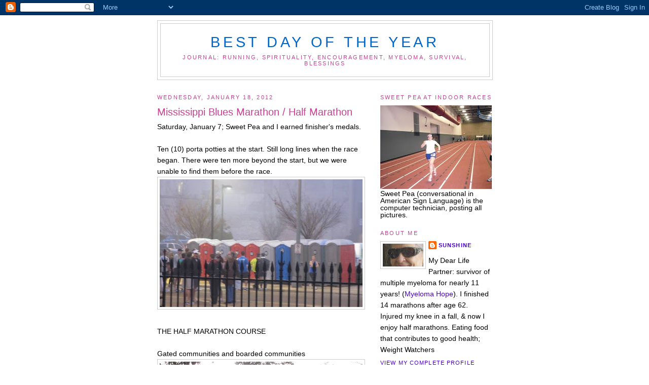

--- FILE ---
content_type: text/html; charset=UTF-8
request_url: https://bestdayoftheyear.blogspot.com/2012/01/mississippi-blues-marathon-half.html?showComment=1326924127314
body_size: 13878
content:
<!DOCTYPE html>
<html dir='ltr' xmlns='http://www.w3.org/1999/xhtml' xmlns:b='http://www.google.com/2005/gml/b' xmlns:data='http://www.google.com/2005/gml/data' xmlns:expr='http://www.google.com/2005/gml/expr'>
<head>
<link href='https://www.blogger.com/static/v1/widgets/2944754296-widget_css_bundle.css' rel='stylesheet' type='text/css'/>
<meta content='text/html; charset=UTF-8' http-equiv='Content-Type'/>
<meta content='blogger' name='generator'/>
<link href='https://bestdayoftheyear.blogspot.com/favicon.ico' rel='icon' type='image/x-icon'/>
<link href='http://bestdayoftheyear.blogspot.com/2012/01/mississippi-blues-marathon-half.html' rel='canonical'/>
<link rel="alternate" type="application/atom+xml" title="Best Day of the Year - Atom" href="https://bestdayoftheyear.blogspot.com/feeds/posts/default" />
<link rel="alternate" type="application/rss+xml" title="Best Day of the Year - RSS" href="https://bestdayoftheyear.blogspot.com/feeds/posts/default?alt=rss" />
<link rel="service.post" type="application/atom+xml" title="Best Day of the Year - Atom" href="https://www.blogger.com/feeds/5437804737085732748/posts/default" />

<link rel="alternate" type="application/atom+xml" title="Best Day of the Year - Atom" href="https://bestdayoftheyear.blogspot.com/feeds/3317169561466811606/comments/default" />
<!--Can't find substitution for tag [blog.ieCssRetrofitLinks]-->
<link href='https://blogger.googleusercontent.com/img/b/R29vZ2xl/AVvXsEg17tUE0W4566H15J_XuaNYjJAqQSfEDUHbN1PH12poGv3DmtvnN4GV0NfuukU6tgeEvpX42OFVYMXb0Rf40U_p_-RF_yZFDwC2Y3W7yLaN69MNC-rkbqedadIPbb4mxkiYZhqwgEuLjPo/s400/IMG_0324.JPG' rel='image_src'/>
<meta content='http://bestdayoftheyear.blogspot.com/2012/01/mississippi-blues-marathon-half.html' property='og:url'/>
<meta content='Mississippi Blues Marathon / Half Marathon' property='og:title'/>
<meta content='Saturday, January 7; Sweet Pea and I earned finisher&#39;s medals. Ten (10) porta potties at the start. Still long lines when the race began. Th...' property='og:description'/>
<meta content='https://blogger.googleusercontent.com/img/b/R29vZ2xl/AVvXsEg17tUE0W4566H15J_XuaNYjJAqQSfEDUHbN1PH12poGv3DmtvnN4GV0NfuukU6tgeEvpX42OFVYMXb0Rf40U_p_-RF_yZFDwC2Y3W7yLaN69MNC-rkbqedadIPbb4mxkiYZhqwgEuLjPo/w1200-h630-p-k-no-nu/IMG_0324.JPG' property='og:image'/>
<title>Best Day of the Year: Mississippi Blues Marathon / Half Marathon</title>
<style id='page-skin-1' type='text/css'><!--
/*
-----------------------------------------------
Blogger Template Style
Name:     Minima
Designer: Douglas Bowman
URL:      www.stopdesign.com
Date:     26 Feb 2004
Updated by: Blogger Team
----------------------------------------------- */
/* Variable definitions
====================
<Variable name="bgcolor" description="Page Background Color"
type="color" default="#fff">
<Variable name="textcolor" description="Text Color"
type="color" default="#333">
<Variable name="linkcolor" description="Link Color"
type="color" default="#58a">
<Variable name="pagetitlecolor" description="Blog Title Color"
type="color" default="#666">
<Variable name="descriptioncolor" description="Blog Description Color"
type="color" default="#999">
<Variable name="titlecolor" description="Post Title Color"
type="color" default="#c60">
<Variable name="bordercolor" description="Border Color"
type="color" default="#ccc">
<Variable name="sidebarcolor" description="Sidebar Title Color"
type="color" default="#999">
<Variable name="sidebartextcolor" description="Sidebar Text Color"
type="color" default="#666">
<Variable name="visitedlinkcolor" description="Visited Link Color"
type="color" default="#999">
<Variable name="bodyfont" description="Text Font"
type="font" default="normal normal 100% Georgia, Serif">
<Variable name="headerfont" description="Sidebar Title Font"
type="font"
default="normal normal 78% 'Trebuchet MS',Trebuchet,Arial,Verdana,Sans-serif">
<Variable name="pagetitlefont" description="Blog Title Font"
type="font"
default="normal normal 200% Georgia, Serif">
<Variable name="descriptionfont" description="Blog Description Font"
type="font"
default="normal normal 78% 'Trebuchet MS', Trebuchet, Arial, Verdana, Sans-serif">
<Variable name="postfooterfont" description="Post Footer Font"
type="font"
default="normal normal 78% 'Trebuchet MS', Trebuchet, Arial, Verdana, Sans-serif">
<Variable name="startSide" description="Side where text starts in blog language"
type="automatic" default="left">
<Variable name="endSide" description="Side where text ends in blog language"
type="automatic" default="right">
*/
/* Use this with templates/template-twocol.html */
body {
background:#ffffff;
margin:0;
color:#000000;
font:x-small Georgia Serif;
font-size/* */:/**/small;
font-size: /**/small;
text-align: center;
}
a:link {
color:#4900cc;
text-decoration:none;
}
a:visited {
color:#0066CC;
text-decoration:none;
}
a:hover {
color:#C94093;
text-decoration:underline;
}
a img {
border-width:0;
}
/* Header
-----------------------------------------------
*/
#header-wrapper {
width:660px;
margin:0 auto 10px;
border:1px solid #cccccc;
}
#header-inner {
background-position: center;
margin-left: auto;
margin-right: auto;
}
#header {
margin: 5px;
border: 1px solid #cccccc;
text-align: center;
color:#0066CC;
}
#header h1 {
margin:5px 5px 0;
padding:15px 20px .25em;
line-height:1.2em;
text-transform:uppercase;
letter-spacing:.2em;
font: normal normal 200% Verdana, sans-serif;
}
#header a {
color:#0066CC;
text-decoration:none;
}
#header a:hover {
color:#0066CC;
}
#header .description {
margin:0 5px 5px;
padding:0 20px 15px;
max-width:700px;
text-transform:uppercase;
letter-spacing:.2em;
line-height: 1.4em;
font: normal normal 78% Verdana, sans-serif;
color: #C94093;
}
#header img {
margin-left: auto;
margin-right: auto;
}
/* Outer-Wrapper
----------------------------------------------- */
#outer-wrapper {
width: 660px;
margin:0 auto;
padding:10px;
text-align:left;
font: normal normal 110% Verdana, sans-serif;
}
#main-wrapper {
width: 410px;
float: left;
word-wrap: break-word; /* fix for long text breaking sidebar float in IE */
overflow: hidden;     /* fix for long non-text content breaking IE sidebar float */
}
#sidebar-wrapper {
width: 220px;
float: right;
word-wrap: break-word; /* fix for long text breaking sidebar float in IE */
overflow: hidden;      /* fix for long non-text content breaking IE sidebar float */
}
/* Headings
----------------------------------------------- */
h2 {
margin:1.5em 0 .75em;
font:normal normal 78% Verdana, sans-serif;
line-height: 1.4em;
text-transform:uppercase;
letter-spacing:.2em;
color:#c94093;
}
/* Posts
-----------------------------------------------
*/
h2.date-header {
margin:1.5em 0 .5em;
}
.post {
margin:.5em 0 1.5em;
border-bottom:1px dotted #cccccc;
padding-bottom:1.5em;
}
.post h3 {
margin:.25em 0 0;
padding:0 0 4px;
font-size:140%;
font-weight:normal;
line-height:1.4em;
color:#C94093;
}
.post h3 a, .post h3 a:visited, .post h3 strong {
display:block;
text-decoration:none;
color:#C94093;
font-weight:normal;
}
.post h3 strong, .post h3 a:hover {
color:#000000;
}
.post p {
margin:0 0 .75em;
line-height:1.6em;
}
.post-footer {
margin: .75em 0;
color:#c94093;
text-transform:uppercase;
letter-spacing:.1em;
font: normal normal 78% Verdana, sans-serif;
line-height: 1.4em;
}
.comment-link {
margin-left:.6em;
}
.post img {
padding:4px;
border:1px solid #cccccc;
}
.post blockquote {
margin:1em 20px;
}
.post blockquote p {
margin:.75em 0;
}
/* Comments
----------------------------------------------- */
#comments h4 {
margin:1em 0;
font-weight: bold;
line-height: 1.4em;
text-transform:uppercase;
letter-spacing:.2em;
color: #c94093;
}
#comments-block {
margin:1em 0 1.5em;
line-height:1.6em;
}
#comments-block .comment-author {
margin:.5em 0;
}
#comments-block .comment-body {
margin:.25em 0 0;
}
#comments-block .comment-footer {
margin:-.25em 0 2em;
line-height: 1.4em;
text-transform:uppercase;
letter-spacing:.1em;
}
#comments-block .comment-body p {
margin:0 0 .75em;
}
.deleted-comment {
font-style:italic;
color:gray;
}
#blog-pager-newer-link {
float: left;
}
#blog-pager-older-link {
float: right;
}
#blog-pager {
text-align: center;
}
.feed-links {
clear: both;
line-height: 2.5em;
}
/* Sidebar Content
----------------------------------------------- */
.sidebar {
color: #000000;
line-height: 1.0em;
}
.sidebar ul {
list-style:none;
margin:0 0 0;
padding:0 0 0;
}
.sidebar li {
margin:0;
padding-top:0;
padding-right:0;
padding-bottom:.25em;
padding-left:15px;
text-indent:-15px;
line-height:1.0em;
}
.sidebar .widget, .main .widget {
/*  border-bottom:1px dotted #cccccc; */
margin:0 0 1.5em;
padding:0 0 0.0em;
}
.main .Blog {
border-bottom-width: 0;
}
/* Profile
----------------------------------------------- */
.profile-img {
float: left;
margin-top: 0;
margin-right: 5px;
margin-bottom: 5px;
margin-left: 0;
padding: 4px;
border: 1px solid #cccccc;
}
.profile-data {
margin:0;
text-transform:uppercase;
letter-spacing:.1em;
font: normal normal 78% Verdana, sans-serif;
color: #c94093;
font-weight: bold;
line-height: 1.6em;
}
.profile-datablock {
margin:.5em 0 .5em;
}
.profile-textblock {
margin: 0.5em 0;
line-height: 1.6em;
}
.profile-link {
font: normal normal 78% Verdana, sans-serif;
text-transform: uppercase;
letter-spacing: .1em;
}
/* Footer
----------------------------------------------- */
#footer {
width:660px;
clear:both;
margin:0 auto;
padding-top:15px;
line-height: 1.6em;
text-transform:uppercase;
letter-spacing:.1em;
text-align: center;
}
/** Page structure tweaks for layout editor wireframe */
body#layout #header {
margin-left: 0px;
margin-right: 0px;
}

--></style>
<link href='https://www.blogger.com/dyn-css/authorization.css?targetBlogID=5437804737085732748&amp;zx=268178c2-d003-4fdd-9c90-a7f924e27153' media='none' onload='if(media!=&#39;all&#39;)media=&#39;all&#39;' rel='stylesheet'/><noscript><link href='https://www.blogger.com/dyn-css/authorization.css?targetBlogID=5437804737085732748&amp;zx=268178c2-d003-4fdd-9c90-a7f924e27153' rel='stylesheet'/></noscript>
<meta name='google-adsense-platform-account' content='ca-host-pub-1556223355139109'/>
<meta name='google-adsense-platform-domain' content='blogspot.com'/>

</head>
<body>
<div class='navbar section' id='navbar'><div class='widget Navbar' data-version='1' id='Navbar1'><script type="text/javascript">
    function setAttributeOnload(object, attribute, val) {
      if(window.addEventListener) {
        window.addEventListener('load',
          function(){ object[attribute] = val; }, false);
      } else {
        window.attachEvent('onload', function(){ object[attribute] = val; });
      }
    }
  </script>
<div id="navbar-iframe-container"></div>
<script type="text/javascript" src="https://apis.google.com/js/platform.js"></script>
<script type="text/javascript">
      gapi.load("gapi.iframes:gapi.iframes.style.bubble", function() {
        if (gapi.iframes && gapi.iframes.getContext) {
          gapi.iframes.getContext().openChild({
              url: 'https://www.blogger.com/navbar/5437804737085732748?po\x3d3317169561466811606\x26origin\x3dhttps://bestdayoftheyear.blogspot.com',
              where: document.getElementById("navbar-iframe-container"),
              id: "navbar-iframe"
          });
        }
      });
    </script><script type="text/javascript">
(function() {
var script = document.createElement('script');
script.type = 'text/javascript';
script.src = '//pagead2.googlesyndication.com/pagead/js/google_top_exp.js';
var head = document.getElementsByTagName('head')[0];
if (head) {
head.appendChild(script);
}})();
</script>
</div></div>
<div id='outer-wrapper'><div id='wrap2'>
<!-- skip links for text browsers -->
<span id='skiplinks' style='display:none;'>
<a href='#main'>skip to main </a> |
      <a href='#sidebar'>skip to sidebar</a>
</span>
<div id='header-wrapper'>
<div class='header section' id='header'><div class='widget Header' data-version='1' id='Header1'>
<div id='header-inner'>
<div class='titlewrapper'>
<h1 class='title'>
<a href='https://bestdayoftheyear.blogspot.com/'>
Best Day of the Year
</a>
</h1>
</div>
<div class='descriptionwrapper'>
<p class='description'><span>Journal: Running, Spirituality, Encouragement, Myeloma, Survival, Blessings</span></p>
</div>
</div>
</div></div>
</div>
<div id='content-wrapper'>
<div id='crosscol-wrapper' style='text-align:center'>
<div class='crosscol no-items section' id='crosscol'></div>
</div>
<div id='main-wrapper'>
<div class='main section' id='main'><div class='widget Blog' data-version='1' id='Blog1'>
<div class='blog-posts hfeed'>

          <div class="date-outer">
        
<h2 class='date-header'><span>Wednesday, January 18, 2012</span></h2>

          <div class="date-posts">
        
<div class='post-outer'>
<div class='post hentry'>
<a name='3317169561466811606'></a>
<h3 class='post-title entry-title'>
<a href='https://bestdayoftheyear.blogspot.com/2012/01/mississippi-blues-marathon-half.html'>Mississippi Blues Marathon / Half Marathon</a>
</h3>
<div class='post-header-line-1'></div>
<div class='post-body entry-content'>
<p>Saturday, January 7; Sweet Pea and I earned finisher's medals.<br /><br />Ten (10) porta potties at the start. Still long lines when the race began. There were ten more beyond the start, but we were unable to find them before the race.<br /><a href="https://blogger.googleusercontent.com/img/b/R29vZ2xl/AVvXsEg17tUE0W4566H15J_XuaNYjJAqQSfEDUHbN1PH12poGv3DmtvnN4GV0NfuukU6tgeEvpX42OFVYMXb0Rf40U_p_-RF_yZFDwC2Y3W7yLaN69MNC-rkbqedadIPbb4mxkiYZhqwgEuLjPo/s1600/IMG_0324.JPG"><img alt="" border="0" id="BLOGGER_PHOTO_ID_5699079666484881186" src="https://blogger.googleusercontent.com/img/b/R29vZ2xl/AVvXsEg17tUE0W4566H15J_XuaNYjJAqQSfEDUHbN1PH12poGv3DmtvnN4GV0NfuukU6tgeEvpX42OFVYMXb0Rf40U_p_-RF_yZFDwC2Y3W7yLaN69MNC-rkbqedadIPbb4mxkiYZhqwgEuLjPo/s400/IMG_0324.JPG" style="display:block; margin:0px auto 10px; text-align:center;cursor:pointer; cursor:hand;width: 400px; height: 252px;" /></a><br />THE HALF MARATHON COURSE<br /><br />Gated communities and boarded communities<br /><a href="https://blogger.googleusercontent.com/img/b/R29vZ2xl/AVvXsEiU7UEPuw892GuAfNjGg27dgKRQNiPkQss6lJaO7-sBsieUaW3kaC1K48GhxdfAV3ZUSdTMf44PgafcEVm1umELQu-WHX7cUIPACiBxqLW19I56UTHwGmR1_hi5uyaEd9VIGoAE_WO5cY4/s1600/IMG_0330.JPG"><img alt="" border="0" id="BLOGGER_PHOTO_ID_5699079539620319218" src="https://blogger.googleusercontent.com/img/b/R29vZ2xl/AVvXsEiU7UEPuw892GuAfNjGg27dgKRQNiPkQss6lJaO7-sBsieUaW3kaC1K48GhxdfAV3ZUSdTMf44PgafcEVm1umELQu-WHX7cUIPACiBxqLW19I56UTHwGmR1_hi5uyaEd9VIGoAE_WO5cY4/s400/IMG_0330.JPG" style="display:block; margin:0px auto 10px; text-align:center;cursor:pointer; cursor:hand;width: 400px; height: 254px;" /></a><br />Some marathons begin and end at the capitol building, but Mississippi's magnificent capitol was visible from the race course.. only in the far distance. (dome near the center of the picture)<br /><a href="https://blogger.googleusercontent.com/img/b/R29vZ2xl/AVvXsEiyV_fFvklBxCMMrw31n6zVrJc9oji33Y18C77aZDOC1Fqr6U2PoLNbsui9BalSssk5KUV7CSox9saUSYIYHMi-1B2yNp0hZAx3HMz4dWMuLnyyAqr21LL3wceDG6avq8qUf_Ynbcp3Mu8/s1600/IMG_0348.JPG"><img alt="" border="0" id="BLOGGER_PHOTO_ID_5699079416984478466" src="https://blogger.googleusercontent.com/img/b/R29vZ2xl/AVvXsEiyV_fFvklBxCMMrw31n6zVrJc9oji33Y18C77aZDOC1Fqr6U2PoLNbsui9BalSssk5KUV7CSox9saUSYIYHMi-1B2yNp0hZAx3HMz4dWMuLnyyAqr21LL3wceDG6avq8qUf_Ynbcp3Mu8/s400/IMG_0348.JPG" style="display:block; margin:0px auto 10px; text-align:center;cursor:pointer; cursor:hand;width: 400px; height: 269px;" /></a><br />Access roads, entrance ramps, exit ramps... who knows?  Plenty of exhaust to inhale, and usually sharing the road with traffic<br /><a href="https://blogger.googleusercontent.com/img/b/R29vZ2xl/AVvXsEh6Tt0PhE3bIxd8dynTrWjGPiIR2gx75ALLa0TdCYckRM-kGGjHEmGRexDBQwFy8H1OipsWsRGaU2Z6nI33Z4j_NNBfkNh0bKv3oGLGTXUL_XhyAkfISeAcRGLwHNcdU9bUNL6rATZ1ENI/s1600/IMG_0335.JPG"><img alt="" border="0" id="BLOGGER_PHOTO_ID_5699086159304601362" src="https://blogger.googleusercontent.com/img/b/R29vZ2xl/AVvXsEh6Tt0PhE3bIxd8dynTrWjGPiIR2gx75ALLa0TdCYckRM-kGGjHEmGRexDBQwFy8H1OipsWsRGaU2Z6nI33Z4j_NNBfkNh0bKv3oGLGTXUL_XhyAkfISeAcRGLwHNcdU9bUNL6rATZ1ENI/s400/IMG_0335.JPG" style="display:block; margin:0px auto 10px; text-align:center;cursor:pointer; cursor:hand;width: 400px; height: 300px;" /></a><br /><a href="https://blogger.googleusercontent.com/img/b/R29vZ2xl/AVvXsEh-t9TFcWQ3Crdddb8icaRyrHtkl6GNhTBWszBkWIbTbn0PHptzphadx-m1OGFg_Ure1rEk2nkH2CW03LiaKR1OW8xwLLTpj7xnjk3G9HLiL4mha0K-YbuqtYg24BUabPq0ONVm95IU8n0/s1600/IMG_0336.JPG"><img alt="" border="0" id="BLOGGER_PHOTO_ID_5699086087778108962" src="https://blogger.googleusercontent.com/img/b/R29vZ2xl/AVvXsEh-t9TFcWQ3Crdddb8icaRyrHtkl6GNhTBWszBkWIbTbn0PHptzphadx-m1OGFg_Ure1rEk2nkH2CW03LiaKR1OW8xwLLTpj7xnjk3G9HLiL4mha0K-YbuqtYg24BUabPq0ONVm95IU8n0/s400/IMG_0336.JPG" style="display:block; margin:0px auto 10px; text-align:center;cursor:pointer; cursor:hand;width: 400px; height: 217px;" /></a><br /><a href="https://blogger.googleusercontent.com/img/b/R29vZ2xl/AVvXsEjXgGGPno-aoyJy55z2bRU4ewtZeBWV9nl10R2n_IOTiHH6DeQDrJPkPWFuyATOFcL_6wx_2XlGV0PfCBu6kJFj5mrk3pGXTq2c0BfZ7zU0MEDZAdmLts7AZDyjsw1SvoM8Qy5U7H3h_NA/s1600/IMG_0337.JPG"><img alt="" border="0" id="BLOGGER_PHOTO_ID_5699086001229574290" src="https://blogger.googleusercontent.com/img/b/R29vZ2xl/AVvXsEjXgGGPno-aoyJy55z2bRU4ewtZeBWV9nl10R2n_IOTiHH6DeQDrJPkPWFuyATOFcL_6wx_2XlGV0PfCBu6kJFj5mrk3pGXTq2c0BfZ7zU0MEDZAdmLts7AZDyjsw1SvoM8Qy5U7H3h_NA/s400/IMG_0337.JPG" style="display:block; margin:0px auto 10px; text-align:center;cursor:pointer; cursor:hand;width: 400px; height: 294px;" /></a><br />Typical residential communities?  Abandoned buildings, burned out houses, boarded up homes.<br />Were the city leaders hoping for donations?  Why did they not allow the race course to explore more parks, historic buildings, etc.?<br /><a href="https://blogger.googleusercontent.com/img/b/R29vZ2xl/AVvXsEi3mEylxf4FMYb0VfJ0qcb5_8duyBAOyFMCwwlZlzxqbCFZtxb24VO3zoNT2OmvifYHvjQxrVK_SnRiHM47xljFSkjQPfigw8FW1hCo_JgAF9V2UsJv56japmAOQr9h0BrEpEWoZ4UizDg/s1600/IMG_0354.JPG"><img alt="" border="0" id="BLOGGER_PHOTO_ID_5699079293310952226" src="https://blogger.googleusercontent.com/img/b/R29vZ2xl/AVvXsEi3mEylxf4FMYb0VfJ0qcb5_8duyBAOyFMCwwlZlzxqbCFZtxb24VO3zoNT2OmvifYHvjQxrVK_SnRiHM47xljFSkjQPfigw8FW1hCo_JgAF9V2UsJv56japmAOQr9h0BrEpEWoZ4UizDg/s400/IMG_0354.JPG" style="display:block; margin:0px auto 10px; text-align:center;cursor:pointer; cursor:hand;width: 400px; height: 300px;" /></a><br /><a href="https://blogger.googleusercontent.com/img/b/R29vZ2xl/AVvXsEhe6GOCZnP3kIFp3VXj9W9kguNOjjDvScXlgt0Xok1HIUzI8G89MKjHF_e-iNmneklyz-KrtRQlPaRTwY6ZCX6yx5qtLkSOhBNVwtOyWmwVJXW1rgQnG-wSlgL2EAqsRXv_ooI1nNdoK7M/s1600/IMG_0357.JPG"><img alt="" border="0" id="BLOGGER_PHOTO_ID_5699079068825144370" src="https://blogger.googleusercontent.com/img/b/R29vZ2xl/AVvXsEhe6GOCZnP3kIFp3VXj9W9kguNOjjDvScXlgt0Xok1HIUzI8G89MKjHF_e-iNmneklyz-KrtRQlPaRTwY6ZCX6yx5qtLkSOhBNVwtOyWmwVJXW1rgQnG-wSlgL2EAqsRXv_ooI1nNdoK7M/s400/IMG_0357.JPG" style="display:block; margin:0px auto 10px; text-align:center;cursor:pointer; cursor:hand;width: 400px; height: 300px;" /></a><br /><a href="https://blogger.googleusercontent.com/img/b/R29vZ2xl/AVvXsEicbmfpcSuqmJi24bwsJ9Gb5mt-ccwWskzltg8fnkPhb1apMdcfWxcCL8wMCvfy-cHZ4vAhCrWDBuiRXpgvkoAvJJRnz05_eFByLYpq2v0PIZJ71WUZ5lVlWPBIbvWl1ZCKncZRyl7nm98/s1600/IMG_0363.JPG"><img alt="" border="0" id="BLOGGER_PHOTO_ID_5699078928483619458" src="https://blogger.googleusercontent.com/img/b/R29vZ2xl/AVvXsEicbmfpcSuqmJi24bwsJ9Gb5mt-ccwWskzltg8fnkPhb1apMdcfWxcCL8wMCvfy-cHZ4vAhCrWDBuiRXpgvkoAvJJRnz05_eFByLYpq2v0PIZJ71WUZ5lVlWPBIbvWl1ZCKncZRyl7nm98/s400/IMG_0363.JPG" style="display:block; margin:0px auto 10px; text-align:center;cursor:pointer; cursor:hand;width: 400px; height: 258px;" /></a><br /><br />GOOD NEWS<br /><br />Best marked course we have run: many good signs and a thousand orange cones!<br /><a href="https://blogger.googleusercontent.com/img/b/R29vZ2xl/AVvXsEht3NApljcytDLLA5dQUBfBBfyQvub9GNewmuTprKudiCMl3GnMdm2aiyAAfxL65UylM0HeUJsddBUVDnkyP-qmXpCz_BlfEha5AF4SEJT9QnESiX-LRVFZXV150wAlkIQ-GgDc1jhGVdI/s1600/IMG_0331.JPG"><img alt="" border="0" id="BLOGGER_PHOTO_ID_5699078753724904130" src="https://blogger.googleusercontent.com/img/b/R29vZ2xl/AVvXsEht3NApljcytDLLA5dQUBfBBfyQvub9GNewmuTprKudiCMl3GnMdm2aiyAAfxL65UylM0HeUJsddBUVDnkyP-qmXpCz_BlfEha5AF4SEJT9QnESiX-LRVFZXV150wAlkIQ-GgDc1jhGVdI/s400/IMG_0331.JPG" style="display:block; margin:0px auto 10px; text-align:center;cursor:pointer; cursor:hand;width: 400px; height: 192px;" /></a><br />Water stops were fabulous.<br /><a href="https://blogger.googleusercontent.com/img/b/R29vZ2xl/AVvXsEhJ4Vx1q6OQRU6tr2rf3tfpyqmWOjjX0XuUd9Avf1EKcWK_XKZhuDN_4RIb096_o-6z0oThsz8YvBGSIZhhGLBd0nn_U6226DF3TuetNtN8Cd3HiDd0rRTO7UJNHmM1AbXfU2rTq2zzy6U/s1600/IMG_0359.JPG"><img alt="" border="0" id="BLOGGER_PHOTO_ID_5699078613531681538" src="https://blogger.googleusercontent.com/img/b/R29vZ2xl/AVvXsEhJ4Vx1q6OQRU6tr2rf3tfpyqmWOjjX0XuUd9Avf1EKcWK_XKZhuDN_4RIb096_o-6z0oThsz8YvBGSIZhhGLBd0nn_U6226DF3TuetNtN8Cd3HiDd0rRTO7UJNHmM1AbXfU2rTq2zzy6U/s400/IMG_0359.JPG" style="display:block; margin:0px auto 10px; text-align:center;cursor:pointer; cursor:hand;width: 400px; height: 248px;" /></a><br />Orange shirts... volunteers! ... were everywhere. There was never a question of which way to go at any corner.<br /><a href="https://blogger.googleusercontent.com/img/b/R29vZ2xl/AVvXsEjDySNGFFR69tSbMWY8FjpeNHcirp6Kv7fFzUThSPElUOWz1KSmg31vbatpwvjnMdt_nCDsjWMRirKyZ0YE0y0O-OU0QQgBr_MAoHbfoat6mXaidbTpMDckMnso2kszP8u9GRpBXKKDpwM/s1600/IMG_0384.JPG"><img alt="" border="0" id="BLOGGER_PHOTO_ID_5699078335374883634" src="https://blogger.googleusercontent.com/img/b/R29vZ2xl/AVvXsEjDySNGFFR69tSbMWY8FjpeNHcirp6Kv7fFzUThSPElUOWz1KSmg31vbatpwvjnMdt_nCDsjWMRirKyZ0YE0y0O-OU0QQgBr_MAoHbfoat6mXaidbTpMDckMnso2kszP8u9GRpBXKKDpwM/s400/IMG_0384.JPG" style="display:block; margin:0px auto 10px; text-align:center;cursor:pointer; cursor:hand;width: 400px; height: 268px;" /></a><br />Post race food was outstanding. The party was a PARTY!<br /><a href="https://blogger.googleusercontent.com/img/b/R29vZ2xl/AVvXsEhZR7p3FyvOAesFXPJ0QcgGDPqi_IEc3KKogmItdcCvmUPwTZ_bpoefhQBQt_XUXmDTMHxGPY4fnN_HViOLJyKcftBqyyyYe1bcmqwHDXRuheFexfDOiYrHRhuyRu0u-iyxILHeUlNcgvE/s1600/IMG_0382.JPG"><img alt="" border="0" id="BLOGGER_PHOTO_ID_5699078149692515570" src="https://blogger.googleusercontent.com/img/b/R29vZ2xl/AVvXsEhZR7p3FyvOAesFXPJ0QcgGDPqi_IEc3KKogmItdcCvmUPwTZ_bpoefhQBQt_XUXmDTMHxGPY4fnN_HViOLJyKcftBqyyyYe1bcmqwHDXRuheFexfDOiYrHRhuyRu0u-iyxILHeUlNcgvE/s400/IMG_0382.JPG" style="display:block; margin:0px auto 10px; text-align:center;cursor:pointer; cursor:hand;width: 400px; height: 284px;" /></a></p>
<div style='clear: both;'></div>
</div>
<div class='post-footer'>
<p class='post-footer-line post-footer-line-1'><span class='post-author vcard'>
Posted by
<span class='fn'>Sunshine</span>
</span>
<span class='post-timestamp'>
at
<a class='timestamp-link' href='https://bestdayoftheyear.blogspot.com/2012/01/mississippi-blues-marathon-half.html' rel='bookmark' title='permanent link'><abbr class='published' title='2012-01-18T14:51:00-06:00'>2:51&#8239;PM</abbr></a>
</span>
<span class='post-comment-link'>
</span>
<span class='post-icons'>
<span class='item-control blog-admin pid-1166108434'>
<a href='https://www.blogger.com/post-edit.g?blogID=5437804737085732748&postID=3317169561466811606&from=pencil' title='Edit Post'>
<img alt='' class='icon-action' height='18' src='https://resources.blogblog.com/img/icon18_edit_allbkg.gif' width='18'/>
</a>
</span>
</span>
<span class='post-backlinks post-comment-link'>
</span>
</p>
<p class='post-footer-line post-footer-line-2'><span class='post-labels'>
Labels:
<a href='https://bestdayoftheyear.blogspot.com/search/label/Mississippi%20Blues%20Marathon%20%2F%20Half%20Marathon' rel='tag'>Mississippi Blues Marathon / Half Marathon</a>
</span>
</p>
<p class='post-footer-line post-footer-line-3'></p>
</div>
</div>
<div class='comments' id='comments'>
<a name='comments'></a>
<h4>3 comments:</h4>
<div id='Blog1_comments-block-wrapper'>
<dl class='avatar-comment-indent' id='comments-block'>
<dt class='comment-author ' id='c2854098523837028947'>
<a name='c2854098523837028947'></a>
<div class="avatar-image-container avatar-stock"><span dir="ltr"><a href="http://www.justrunjustlivejustbe.com" target="" rel="nofollow" onclick=""><img src="//resources.blogblog.com/img/blank.gif" width="35" height="35" alt="" title="LesleyM">

</a></span></div>
<a href='http://www.justrunjustlivejustbe.com' rel='nofollow'>LesleyM</a>
said...
</dt>
<dd class='comment-body' id='Blog1_cmt-2854098523837028947'>
<p>
I enjoyed seeing the day go from dreary to sunny in your pictures!
</p>
</dd>
<dd class='comment-footer'>
<span class='comment-timestamp'>
<a href='https://bestdayoftheyear.blogspot.com/2012/01/mississippi-blues-marathon-half.html?showComment=1326924127314#c2854098523837028947' title='comment permalink'>
January 18, 2012 at 4:02&#8239;PM
</a>
<span class='item-control blog-admin pid-2076309694'>
<a class='comment-delete' href='https://www.blogger.com/comment/delete/5437804737085732748/2854098523837028947' title='Delete Comment'>
<img src='https://resources.blogblog.com/img/icon_delete13.gif'/>
</a>
</span>
</span>
</dd>
<dt class='comment-author ' id='c2701698159243401035'>
<a name='c2701698159243401035'></a>
<div class="avatar-image-container vcard"><span dir="ltr"><a href="https://www.blogger.com/profile/04377440606704745517" target="" rel="nofollow" onclick="" class="avatar-hovercard" id="av-2701698159243401035-04377440606704745517"><img src="https://resources.blogblog.com/img/blank.gif" width="35" height="35" class="delayLoad" style="display: none;" longdesc="//4.bp.blogspot.com/-5ORC4CLF3no/ZWUK0ToLKEI/AAAAAAAAIqE/rx5IssnELaYCZQgzJVLymsCyn0srzssHQCK4BGAYYCw/s35/IMG_E2193.jpg" alt="" title="Anne">

<noscript><img src="//4.bp.blogspot.com/-5ORC4CLF3no/ZWUK0ToLKEI/AAAAAAAAIqE/rx5IssnELaYCZQgzJVLymsCyn0srzssHQCK4BGAYYCw/s35/IMG_E2193.jpg" width="35" height="35" class="photo" alt=""></noscript></a></span></div>
<a href='https://www.blogger.com/profile/04377440606704745517' rel='nofollow'>Anne</a>
said...
</dt>
<dd class='comment-body' id='Blog1_cmt-2701698159243401035'>
<p>
Sounds like this was one very well organized and run race. You don&#39;t hear that as much about marathons anymore. Mississippi Blues must be doing something right.<br /><br />(And sorry I missed you while you were down here in San Diego!)
</p>
</dd>
<dd class='comment-footer'>
<span class='comment-timestamp'>
<a href='https://bestdayoftheyear.blogspot.com/2012/01/mississippi-blues-marathon-half.html?showComment=1328238891656#c2701698159243401035' title='comment permalink'>
February 2, 2012 at 9:14&#8239;PM
</a>
<span class='item-control blog-admin pid-1983478511'>
<a class='comment-delete' href='https://www.blogger.com/comment/delete/5437804737085732748/2701698159243401035' title='Delete Comment'>
<img src='https://resources.blogblog.com/img/icon_delete13.gif'/>
</a>
</span>
</span>
</dd>
<dt class='comment-author ' id='c5267034284625721225'>
<a name='c5267034284625721225'></a>
<div class="avatar-image-container vcard"><span dir="ltr"><a href="https://www.blogger.com/profile/09850402946096255139" target="" rel="nofollow" onclick="" class="avatar-hovercard" id="av-5267034284625721225-09850402946096255139"><img src="https://resources.blogblog.com/img/blank.gif" width="35" height="35" class="delayLoad" style="display: none;" longdesc="//blogger.googleusercontent.com/img/b/R29vZ2xl/AVvXsEgdJr5QC5b8zonS0_MRBJXPJ6-6S5TDd1T9ZNfzfJHyi33MeRIPJTsRGVLS5eiOVV9hfPv3oOhJmiWajDfxG_3AIOHLjj6JiL5lmucRjD3KkumY1pdXLn-PtUSivS7IuA/s45-c/201007190021.jpg" alt="" title="Beth">

<noscript><img src="//blogger.googleusercontent.com/img/b/R29vZ2xl/AVvXsEgdJr5QC5b8zonS0_MRBJXPJ6-6S5TDd1T9ZNfzfJHyi33MeRIPJTsRGVLS5eiOVV9hfPv3oOhJmiWajDfxG_3AIOHLjj6JiL5lmucRjD3KkumY1pdXLn-PtUSivS7IuA/s45-c/201007190021.jpg" width="35" height="35" class="photo" alt=""></noscript></a></span></div>
<a href='https://www.blogger.com/profile/09850402946096255139' rel='nofollow'>Beth</a>
said...
</dt>
<dd class='comment-body' id='Blog1_cmt-5267034284625721225'>
<p>
That&#39;s too bad that they didn&#39;t pick a course that showed off the town. I wonder why? I&#39;m glad that the race organization was good and the volunteers were plentiful. Looks like you guys had a good time!
</p>
</dd>
<dd class='comment-footer'>
<span class='comment-timestamp'>
<a href='https://bestdayoftheyear.blogspot.com/2012/01/mississippi-blues-marathon-half.html?showComment=1328411694459#c5267034284625721225' title='comment permalink'>
February 4, 2012 at 9:14&#8239;PM
</a>
<span class='item-control blog-admin pid-472006049'>
<a class='comment-delete' href='https://www.blogger.com/comment/delete/5437804737085732748/5267034284625721225' title='Delete Comment'>
<img src='https://resources.blogblog.com/img/icon_delete13.gif'/>
</a>
</span>
</span>
</dd>
</dl>
</div>
<p class='comment-footer'>
<a href='https://www.blogger.com/comment/fullpage/post/5437804737085732748/3317169561466811606' onclick=''>Post a Comment</a>
</p>
</div>
</div>

        </div></div>
      
</div>
<div class='blog-pager' id='blog-pager'>
<span id='blog-pager-newer-link'>
<a class='blog-pager-newer-link' href='https://bestdayoftheyear.blogspot.com/2012/02/signs.html' id='Blog1_blog-pager-newer-link' title='Newer Post'>Newer Post</a>
</span>
<span id='blog-pager-older-link'>
<a class='blog-pager-older-link' href='https://bestdayoftheyear.blogspot.com/2011/12/course-was-well-marked.html' id='Blog1_blog-pager-older-link' title='Older Post'>Older Post</a>
</span>
<a class='home-link' href='https://bestdayoftheyear.blogspot.com/'>Home</a>
</div>
<div class='clear'></div>
<div class='post-feeds'>
<div class='feed-links'>
Subscribe to:
<a class='feed-link' href='https://bestdayoftheyear.blogspot.com/feeds/3317169561466811606/comments/default' target='_blank' type='application/atom+xml'>Post Comments (Atom)</a>
</div>
</div>
</div></div>
</div>
<div id='sidebar-wrapper'>
<div class='sidebar section' id='sidebar'><div class='widget Image' data-version='1' id='Image1'>
<h2>Sweet Pea at Indoor Races</h2>
<div class='widget-content'>
<img alt='Sweet Pea at Indoor Races' height='165' id='Image1_img' src='https://blogger.googleusercontent.com/img/b/R29vZ2xl/AVvXsEh7VDge0S9HrsVjevEYY5d29IL6YG8-XhOjB5unx02Lv-OuyAP9MSUzufaxzA7XBwfiqZhZ-2D_LTg4RUma8KGBVpxBNqykZhiBuoIfMQU0ameMPd2sGii4Zp59pOgbPL9NHpFT4VrabRIy/s220/P1010848kmm.JPG' width='220'/>
<br/>
<span class='caption'>Sweet Pea (conversational in American Sign Language) is the computer technician,  posting all pictures.</span>
</div>
<div class='clear'></div>
</div><div class='widget Profile' data-version='1' id='Profile1'>
<h2>About Me</h2>
<div class='widget-content'>
<a href='https://www.blogger.com/profile/12381269071684742007'><img alt='My photo' class='profile-img' height='45' src='//blogger.googleusercontent.com/img/b/R29vZ2xl/AVvXsEj3v0rrMOwf7TU3z9_Z5uh_aFC-svi3mQ8R_YGuEaI9mTUxB21NkcdE75GkXB1RgvIh6DNc3CEkjOCLdFvLSUZfoJT4-kC9mbt6UXwDe4DtfXxo10ELxtUuJKZcnQlZd9A/s1600/*' width='80'/></a>
<dl class='profile-datablock'>
<dt class='profile-data'>
<a class='profile-name-link g-profile' href='https://www.blogger.com/profile/12381269071684742007' rel='author' style='background-image: url(//www.blogger.com/img/logo-16.png);'>
Sunshine
</a>
</dt>
<dd class='profile-textblock'>My Dear Life Partner:  survivor of multiple myeloma for nearly  11 years! (<a href="http://myelomahope.blogspot.com/">Myeloma Hope</a>). I finished 14 marathons after age 62. Injured my knee in a fall, &amp; now I enjoy half marathons. Eating food that contributes to good health; Weight Watchers</dd>
</dl>
<a class='profile-link' href='https://www.blogger.com/profile/12381269071684742007' rel='author'>View my complete profile</a>
<div class='clear'></div>
</div>
</div><div class='widget Text' data-version='1' id='Text1'>
<div class='widget-content'>
<i>&#8220;Write on your heart that every day is the best day of the year.&#8221;</i> Emerson<br/>
</div>
<div class='clear'></div>
</div><div class='widget Image' data-version='1' id='Image4'>
<h2>Moose Mountain Marathon</h2>
<div class='widget-content'>
<img alt='Moose Mountain Marathon' height='166' id='Image4_img' src='https://blogger.googleusercontent.com/img/b/R29vZ2xl/AVvXsEj4aW9BSUkMTWGFJ0cw2PIg78sVIy1DZL1tSiq-0Zzt24fDjjcBwPSkriV3f8PkB7RDk33lKQKZE6UrONq9jTUq7s5N931LebNsZ1lfPUVTTIDrEHn571WWdby610F5Vrx-F6fSZ7Aw_ENV/s220/DSCF4545p.JPG' width='220'/>
<br/>
</div>
<div class='clear'></div>
</div><div class='widget Image' data-version='1' id='Image3'>
<h2>Indoor races in January</h2>
<div class='widget-content'>
<img alt='Indoor races in January' height='220' id='Image3_img' src='https://blogger.googleusercontent.com/img/b/R29vZ2xl/AVvXsEjfDzy-9InK4ocilPTeikL6juL3os98o94nYMn8OE2VPVB6xdhpKwAApe7jfrqtJso4_hYUNUtVz0V0ZWoBsSPZj3y48QfovXS7y7fmJlVDyfyLKy5cX4_nUiUWUxQYrWfEmOf7XePHbLu5/s220/P1060713m.JPG' width='131'/>
<br/>
</div>
<div class='clear'></div>
</div><div class='widget LinkList' data-version='1' id='LinkList3'>
<h2>Blogs I Like to Read</h2>
<div class='widget-content'>
<ul>
<li><a href='http://peagravel.blogspot.com/'>About Peagravel</a></li>
<li><a href='http://adventuresofcancergirl.blogspot.com/'>Amazing Cancer Girl</a></li>
<li><a href='http://amysrunningaround.blogspot.com/'>AmyTriGirl</a></li>
<li><a href='http://run-dmz.blogspot.com/'>Anne in San Diego</a></li>
<li><a href='http://buildmyown.blogspot.com/'>Build My Own Computer</a></li>
<li><a href='http://justrunjustlivejustbe.com/'>Just Be</a></li>
<li><a href='http://blog.deimel.org/blogger.htm'>Lionel Deimel</a></li>
<li><a href='http://minnesotadon.blogspot.com/'>Make It a Masterpiece</a></li>
<li><a href='http://margaret.healthblogs.org/'>Margaret's Corner</a></li>
<li><a href='http://plainobserver.blogspot.com/'>Observer</a></li>
<li><a href='http://dcspinster.blogspot.com/'>Peter in DC</a></li>
<li><a href='http://runningcomment.blogspot.com/'>Running Commentary</a></li>
<li><a href='http://runningmyownrace.com/'>Running My Own Race</a></li>
<li><a href='http://shedorunrun.blogspot.com/'>She Do Run</a></li>
<li><a href='http://33namesofgrace.blogspot.com/'>Thirty-three Names of Grace</a></li>
</ul>
<div class='clear'></div>
</div>
</div><div class='widget BlogArchive' data-version='1' id='BlogArchive1'>
<h2>Blog Archive</h2>
<div class='widget-content'>
<div id='ArchiveList'>
<div id='BlogArchive1_ArchiveList'>
<ul class='hierarchy'>
<li class='archivedate collapsed'>
<a class='toggle' href='javascript:void(0)'>
<span class='zippy'>

        &#9658;&#160;
      
</span>
</a>
<a class='post-count-link' href='https://bestdayoftheyear.blogspot.com/2015/'>
2015
</a>
<span class='post-count' dir='ltr'>(1)</span>
<ul class='hierarchy'>
<li class='archivedate collapsed'>
<a class='toggle' href='javascript:void(0)'>
<span class='zippy'>

        &#9658;&#160;
      
</span>
</a>
<a class='post-count-link' href='https://bestdayoftheyear.blogspot.com/2015/11/'>
November
</a>
<span class='post-count' dir='ltr'>(1)</span>
</li>
</ul>
</li>
</ul>
<ul class='hierarchy'>
<li class='archivedate collapsed'>
<a class='toggle' href='javascript:void(0)'>
<span class='zippy'>

        &#9658;&#160;
      
</span>
</a>
<a class='post-count-link' href='https://bestdayoftheyear.blogspot.com/2014/'>
2014
</a>
<span class='post-count' dir='ltr'>(9)</span>
<ul class='hierarchy'>
<li class='archivedate collapsed'>
<a class='toggle' href='javascript:void(0)'>
<span class='zippy'>

        &#9658;&#160;
      
</span>
</a>
<a class='post-count-link' href='https://bestdayoftheyear.blogspot.com/2014/07/'>
July
</a>
<span class='post-count' dir='ltr'>(2)</span>
</li>
</ul>
<ul class='hierarchy'>
<li class='archivedate collapsed'>
<a class='toggle' href='javascript:void(0)'>
<span class='zippy'>

        &#9658;&#160;
      
</span>
</a>
<a class='post-count-link' href='https://bestdayoftheyear.blogspot.com/2014/06/'>
June
</a>
<span class='post-count' dir='ltr'>(1)</span>
</li>
</ul>
<ul class='hierarchy'>
<li class='archivedate collapsed'>
<a class='toggle' href='javascript:void(0)'>
<span class='zippy'>

        &#9658;&#160;
      
</span>
</a>
<a class='post-count-link' href='https://bestdayoftheyear.blogspot.com/2014/05/'>
May
</a>
<span class='post-count' dir='ltr'>(1)</span>
</li>
</ul>
<ul class='hierarchy'>
<li class='archivedate collapsed'>
<a class='toggle' href='javascript:void(0)'>
<span class='zippy'>

        &#9658;&#160;
      
</span>
</a>
<a class='post-count-link' href='https://bestdayoftheyear.blogspot.com/2014/04/'>
April
</a>
<span class='post-count' dir='ltr'>(1)</span>
</li>
</ul>
<ul class='hierarchy'>
<li class='archivedate collapsed'>
<a class='toggle' href='javascript:void(0)'>
<span class='zippy'>

        &#9658;&#160;
      
</span>
</a>
<a class='post-count-link' href='https://bestdayoftheyear.blogspot.com/2014/03/'>
March
</a>
<span class='post-count' dir='ltr'>(2)</span>
</li>
</ul>
<ul class='hierarchy'>
<li class='archivedate collapsed'>
<a class='toggle' href='javascript:void(0)'>
<span class='zippy'>

        &#9658;&#160;
      
</span>
</a>
<a class='post-count-link' href='https://bestdayoftheyear.blogspot.com/2014/01/'>
January
</a>
<span class='post-count' dir='ltr'>(2)</span>
</li>
</ul>
</li>
</ul>
<ul class='hierarchy'>
<li class='archivedate collapsed'>
<a class='toggle' href='javascript:void(0)'>
<span class='zippy'>

        &#9658;&#160;
      
</span>
</a>
<a class='post-count-link' href='https://bestdayoftheyear.blogspot.com/2013/'>
2013
</a>
<span class='post-count' dir='ltr'>(22)</span>
<ul class='hierarchy'>
<li class='archivedate collapsed'>
<a class='toggle' href='javascript:void(0)'>
<span class='zippy'>

        &#9658;&#160;
      
</span>
</a>
<a class='post-count-link' href='https://bestdayoftheyear.blogspot.com/2013/10/'>
October
</a>
<span class='post-count' dir='ltr'>(3)</span>
</li>
</ul>
<ul class='hierarchy'>
<li class='archivedate collapsed'>
<a class='toggle' href='javascript:void(0)'>
<span class='zippy'>

        &#9658;&#160;
      
</span>
</a>
<a class='post-count-link' href='https://bestdayoftheyear.blogspot.com/2013/09/'>
September
</a>
<span class='post-count' dir='ltr'>(1)</span>
</li>
</ul>
<ul class='hierarchy'>
<li class='archivedate collapsed'>
<a class='toggle' href='javascript:void(0)'>
<span class='zippy'>

        &#9658;&#160;
      
</span>
</a>
<a class='post-count-link' href='https://bestdayoftheyear.blogspot.com/2013/08/'>
August
</a>
<span class='post-count' dir='ltr'>(3)</span>
</li>
</ul>
<ul class='hierarchy'>
<li class='archivedate collapsed'>
<a class='toggle' href='javascript:void(0)'>
<span class='zippy'>

        &#9658;&#160;
      
</span>
</a>
<a class='post-count-link' href='https://bestdayoftheyear.blogspot.com/2013/07/'>
July
</a>
<span class='post-count' dir='ltr'>(2)</span>
</li>
</ul>
<ul class='hierarchy'>
<li class='archivedate collapsed'>
<a class='toggle' href='javascript:void(0)'>
<span class='zippy'>

        &#9658;&#160;
      
</span>
</a>
<a class='post-count-link' href='https://bestdayoftheyear.blogspot.com/2013/05/'>
May
</a>
<span class='post-count' dir='ltr'>(1)</span>
</li>
</ul>
<ul class='hierarchy'>
<li class='archivedate collapsed'>
<a class='toggle' href='javascript:void(0)'>
<span class='zippy'>

        &#9658;&#160;
      
</span>
</a>
<a class='post-count-link' href='https://bestdayoftheyear.blogspot.com/2013/04/'>
April
</a>
<span class='post-count' dir='ltr'>(5)</span>
</li>
</ul>
<ul class='hierarchy'>
<li class='archivedate collapsed'>
<a class='toggle' href='javascript:void(0)'>
<span class='zippy'>

        &#9658;&#160;
      
</span>
</a>
<a class='post-count-link' href='https://bestdayoftheyear.blogspot.com/2013/03/'>
March
</a>
<span class='post-count' dir='ltr'>(6)</span>
</li>
</ul>
<ul class='hierarchy'>
<li class='archivedate collapsed'>
<a class='toggle' href='javascript:void(0)'>
<span class='zippy'>

        &#9658;&#160;
      
</span>
</a>
<a class='post-count-link' href='https://bestdayoftheyear.blogspot.com/2013/02/'>
February
</a>
<span class='post-count' dir='ltr'>(1)</span>
</li>
</ul>
</li>
</ul>
<ul class='hierarchy'>
<li class='archivedate expanded'>
<a class='toggle' href='javascript:void(0)'>
<span class='zippy toggle-open'>

        &#9660;&#160;
      
</span>
</a>
<a class='post-count-link' href='https://bestdayoftheyear.blogspot.com/2012/'>
2012
</a>
<span class='post-count' dir='ltr'>(30)</span>
<ul class='hierarchy'>
<li class='archivedate collapsed'>
<a class='toggle' href='javascript:void(0)'>
<span class='zippy'>

        &#9658;&#160;
      
</span>
</a>
<a class='post-count-link' href='https://bestdayoftheyear.blogspot.com/2012/12/'>
December
</a>
<span class='post-count' dir='ltr'>(2)</span>
</li>
</ul>
<ul class='hierarchy'>
<li class='archivedate collapsed'>
<a class='toggle' href='javascript:void(0)'>
<span class='zippy'>

        &#9658;&#160;
      
</span>
</a>
<a class='post-count-link' href='https://bestdayoftheyear.blogspot.com/2012/11/'>
November
</a>
<span class='post-count' dir='ltr'>(2)</span>
</li>
</ul>
<ul class='hierarchy'>
<li class='archivedate collapsed'>
<a class='toggle' href='javascript:void(0)'>
<span class='zippy'>

        &#9658;&#160;
      
</span>
</a>
<a class='post-count-link' href='https://bestdayoftheyear.blogspot.com/2012/10/'>
October
</a>
<span class='post-count' dir='ltr'>(2)</span>
</li>
</ul>
<ul class='hierarchy'>
<li class='archivedate collapsed'>
<a class='toggle' href='javascript:void(0)'>
<span class='zippy'>

        &#9658;&#160;
      
</span>
</a>
<a class='post-count-link' href='https://bestdayoftheyear.blogspot.com/2012/09/'>
September
</a>
<span class='post-count' dir='ltr'>(1)</span>
</li>
</ul>
<ul class='hierarchy'>
<li class='archivedate collapsed'>
<a class='toggle' href='javascript:void(0)'>
<span class='zippy'>

        &#9658;&#160;
      
</span>
</a>
<a class='post-count-link' href='https://bestdayoftheyear.blogspot.com/2012/08/'>
August
</a>
<span class='post-count' dir='ltr'>(3)</span>
</li>
</ul>
<ul class='hierarchy'>
<li class='archivedate collapsed'>
<a class='toggle' href='javascript:void(0)'>
<span class='zippy'>

        &#9658;&#160;
      
</span>
</a>
<a class='post-count-link' href='https://bestdayoftheyear.blogspot.com/2012/07/'>
July
</a>
<span class='post-count' dir='ltr'>(6)</span>
</li>
</ul>
<ul class='hierarchy'>
<li class='archivedate collapsed'>
<a class='toggle' href='javascript:void(0)'>
<span class='zippy'>

        &#9658;&#160;
      
</span>
</a>
<a class='post-count-link' href='https://bestdayoftheyear.blogspot.com/2012/06/'>
June
</a>
<span class='post-count' dir='ltr'>(4)</span>
</li>
</ul>
<ul class='hierarchy'>
<li class='archivedate collapsed'>
<a class='toggle' href='javascript:void(0)'>
<span class='zippy'>

        &#9658;&#160;
      
</span>
</a>
<a class='post-count-link' href='https://bestdayoftheyear.blogspot.com/2012/05/'>
May
</a>
<span class='post-count' dir='ltr'>(3)</span>
</li>
</ul>
<ul class='hierarchy'>
<li class='archivedate collapsed'>
<a class='toggle' href='javascript:void(0)'>
<span class='zippy'>

        &#9658;&#160;
      
</span>
</a>
<a class='post-count-link' href='https://bestdayoftheyear.blogspot.com/2012/04/'>
April
</a>
<span class='post-count' dir='ltr'>(2)</span>
</li>
</ul>
<ul class='hierarchy'>
<li class='archivedate collapsed'>
<a class='toggle' href='javascript:void(0)'>
<span class='zippy'>

        &#9658;&#160;
      
</span>
</a>
<a class='post-count-link' href='https://bestdayoftheyear.blogspot.com/2012/03/'>
March
</a>
<span class='post-count' dir='ltr'>(2)</span>
</li>
</ul>
<ul class='hierarchy'>
<li class='archivedate collapsed'>
<a class='toggle' href='javascript:void(0)'>
<span class='zippy'>

        &#9658;&#160;
      
</span>
</a>
<a class='post-count-link' href='https://bestdayoftheyear.blogspot.com/2012/02/'>
February
</a>
<span class='post-count' dir='ltr'>(2)</span>
</li>
</ul>
<ul class='hierarchy'>
<li class='archivedate expanded'>
<a class='toggle' href='javascript:void(0)'>
<span class='zippy toggle-open'>

        &#9660;&#160;
      
</span>
</a>
<a class='post-count-link' href='https://bestdayoftheyear.blogspot.com/2012/01/'>
January
</a>
<span class='post-count' dir='ltr'>(1)</span>
<ul class='posts'>
<li><a href='https://bestdayoftheyear.blogspot.com/2012/01/mississippi-blues-marathon-half.html'>Mississippi Blues Marathon / Half Marathon</a></li>
</ul>
</li>
</ul>
</li>
</ul>
<ul class='hierarchy'>
<li class='archivedate collapsed'>
<a class='toggle' href='javascript:void(0)'>
<span class='zippy'>

        &#9658;&#160;
      
</span>
</a>
<a class='post-count-link' href='https://bestdayoftheyear.blogspot.com/2011/'>
2011
</a>
<span class='post-count' dir='ltr'>(25)</span>
<ul class='hierarchy'>
<li class='archivedate collapsed'>
<a class='toggle' href='javascript:void(0)'>
<span class='zippy'>

        &#9658;&#160;
      
</span>
</a>
<a class='post-count-link' href='https://bestdayoftheyear.blogspot.com/2011/12/'>
December
</a>
<span class='post-count' dir='ltr'>(1)</span>
</li>
</ul>
<ul class='hierarchy'>
<li class='archivedate collapsed'>
<a class='toggle' href='javascript:void(0)'>
<span class='zippy'>

        &#9658;&#160;
      
</span>
</a>
<a class='post-count-link' href='https://bestdayoftheyear.blogspot.com/2011/11/'>
November
</a>
<span class='post-count' dir='ltr'>(2)</span>
</li>
</ul>
<ul class='hierarchy'>
<li class='archivedate collapsed'>
<a class='toggle' href='javascript:void(0)'>
<span class='zippy'>

        &#9658;&#160;
      
</span>
</a>
<a class='post-count-link' href='https://bestdayoftheyear.blogspot.com/2011/10/'>
October
</a>
<span class='post-count' dir='ltr'>(3)</span>
</li>
</ul>
<ul class='hierarchy'>
<li class='archivedate collapsed'>
<a class='toggle' href='javascript:void(0)'>
<span class='zippy'>

        &#9658;&#160;
      
</span>
</a>
<a class='post-count-link' href='https://bestdayoftheyear.blogspot.com/2011/09/'>
September
</a>
<span class='post-count' dir='ltr'>(6)</span>
</li>
</ul>
<ul class='hierarchy'>
<li class='archivedate collapsed'>
<a class='toggle' href='javascript:void(0)'>
<span class='zippy'>

        &#9658;&#160;
      
</span>
</a>
<a class='post-count-link' href='https://bestdayoftheyear.blogspot.com/2011/08/'>
August
</a>
<span class='post-count' dir='ltr'>(4)</span>
</li>
</ul>
<ul class='hierarchy'>
<li class='archivedate collapsed'>
<a class='toggle' href='javascript:void(0)'>
<span class='zippy'>

        &#9658;&#160;
      
</span>
</a>
<a class='post-count-link' href='https://bestdayoftheyear.blogspot.com/2011/07/'>
July
</a>
<span class='post-count' dir='ltr'>(1)</span>
</li>
</ul>
<ul class='hierarchy'>
<li class='archivedate collapsed'>
<a class='toggle' href='javascript:void(0)'>
<span class='zippy'>

        &#9658;&#160;
      
</span>
</a>
<a class='post-count-link' href='https://bestdayoftheyear.blogspot.com/2011/06/'>
June
</a>
<span class='post-count' dir='ltr'>(1)</span>
</li>
</ul>
<ul class='hierarchy'>
<li class='archivedate collapsed'>
<a class='toggle' href='javascript:void(0)'>
<span class='zippy'>

        &#9658;&#160;
      
</span>
</a>
<a class='post-count-link' href='https://bestdayoftheyear.blogspot.com/2011/05/'>
May
</a>
<span class='post-count' dir='ltr'>(2)</span>
</li>
</ul>
<ul class='hierarchy'>
<li class='archivedate collapsed'>
<a class='toggle' href='javascript:void(0)'>
<span class='zippy'>

        &#9658;&#160;
      
</span>
</a>
<a class='post-count-link' href='https://bestdayoftheyear.blogspot.com/2011/04/'>
April
</a>
<span class='post-count' dir='ltr'>(2)</span>
</li>
</ul>
<ul class='hierarchy'>
<li class='archivedate collapsed'>
<a class='toggle' href='javascript:void(0)'>
<span class='zippy'>

        &#9658;&#160;
      
</span>
</a>
<a class='post-count-link' href='https://bestdayoftheyear.blogspot.com/2011/03/'>
March
</a>
<span class='post-count' dir='ltr'>(2)</span>
</li>
</ul>
<ul class='hierarchy'>
<li class='archivedate collapsed'>
<a class='toggle' href='javascript:void(0)'>
<span class='zippy'>

        &#9658;&#160;
      
</span>
</a>
<a class='post-count-link' href='https://bestdayoftheyear.blogspot.com/2011/01/'>
January
</a>
<span class='post-count' dir='ltr'>(1)</span>
</li>
</ul>
</li>
</ul>
<ul class='hierarchy'>
<li class='archivedate collapsed'>
<a class='toggle' href='javascript:void(0)'>
<span class='zippy'>

        &#9658;&#160;
      
</span>
</a>
<a class='post-count-link' href='https://bestdayoftheyear.blogspot.com/2010/'>
2010
</a>
<span class='post-count' dir='ltr'>(69)</span>
<ul class='hierarchy'>
<li class='archivedate collapsed'>
<a class='toggle' href='javascript:void(0)'>
<span class='zippy'>

        &#9658;&#160;
      
</span>
</a>
<a class='post-count-link' href='https://bestdayoftheyear.blogspot.com/2010/12/'>
December
</a>
<span class='post-count' dir='ltr'>(2)</span>
</li>
</ul>
<ul class='hierarchy'>
<li class='archivedate collapsed'>
<a class='toggle' href='javascript:void(0)'>
<span class='zippy'>

        &#9658;&#160;
      
</span>
</a>
<a class='post-count-link' href='https://bestdayoftheyear.blogspot.com/2010/11/'>
November
</a>
<span class='post-count' dir='ltr'>(4)</span>
</li>
</ul>
<ul class='hierarchy'>
<li class='archivedate collapsed'>
<a class='toggle' href='javascript:void(0)'>
<span class='zippy'>

        &#9658;&#160;
      
</span>
</a>
<a class='post-count-link' href='https://bestdayoftheyear.blogspot.com/2010/10/'>
October
</a>
<span class='post-count' dir='ltr'>(4)</span>
</li>
</ul>
<ul class='hierarchy'>
<li class='archivedate collapsed'>
<a class='toggle' href='javascript:void(0)'>
<span class='zippy'>

        &#9658;&#160;
      
</span>
</a>
<a class='post-count-link' href='https://bestdayoftheyear.blogspot.com/2010/09/'>
September
</a>
<span class='post-count' dir='ltr'>(2)</span>
</li>
</ul>
<ul class='hierarchy'>
<li class='archivedate collapsed'>
<a class='toggle' href='javascript:void(0)'>
<span class='zippy'>

        &#9658;&#160;
      
</span>
</a>
<a class='post-count-link' href='https://bestdayoftheyear.blogspot.com/2010/08/'>
August
</a>
<span class='post-count' dir='ltr'>(5)</span>
</li>
</ul>
<ul class='hierarchy'>
<li class='archivedate collapsed'>
<a class='toggle' href='javascript:void(0)'>
<span class='zippy'>

        &#9658;&#160;
      
</span>
</a>
<a class='post-count-link' href='https://bestdayoftheyear.blogspot.com/2010/07/'>
July
</a>
<span class='post-count' dir='ltr'>(7)</span>
</li>
</ul>
<ul class='hierarchy'>
<li class='archivedate collapsed'>
<a class='toggle' href='javascript:void(0)'>
<span class='zippy'>

        &#9658;&#160;
      
</span>
</a>
<a class='post-count-link' href='https://bestdayoftheyear.blogspot.com/2010/06/'>
June
</a>
<span class='post-count' dir='ltr'>(13)</span>
</li>
</ul>
<ul class='hierarchy'>
<li class='archivedate collapsed'>
<a class='toggle' href='javascript:void(0)'>
<span class='zippy'>

        &#9658;&#160;
      
</span>
</a>
<a class='post-count-link' href='https://bestdayoftheyear.blogspot.com/2010/05/'>
May
</a>
<span class='post-count' dir='ltr'>(5)</span>
</li>
</ul>
<ul class='hierarchy'>
<li class='archivedate collapsed'>
<a class='toggle' href='javascript:void(0)'>
<span class='zippy'>

        &#9658;&#160;
      
</span>
</a>
<a class='post-count-link' href='https://bestdayoftheyear.blogspot.com/2010/04/'>
April
</a>
<span class='post-count' dir='ltr'>(7)</span>
</li>
</ul>
<ul class='hierarchy'>
<li class='archivedate collapsed'>
<a class='toggle' href='javascript:void(0)'>
<span class='zippy'>

        &#9658;&#160;
      
</span>
</a>
<a class='post-count-link' href='https://bestdayoftheyear.blogspot.com/2010/03/'>
March
</a>
<span class='post-count' dir='ltr'>(6)</span>
</li>
</ul>
<ul class='hierarchy'>
<li class='archivedate collapsed'>
<a class='toggle' href='javascript:void(0)'>
<span class='zippy'>

        &#9658;&#160;
      
</span>
</a>
<a class='post-count-link' href='https://bestdayoftheyear.blogspot.com/2010/02/'>
February
</a>
<span class='post-count' dir='ltr'>(8)</span>
</li>
</ul>
<ul class='hierarchy'>
<li class='archivedate collapsed'>
<a class='toggle' href='javascript:void(0)'>
<span class='zippy'>

        &#9658;&#160;
      
</span>
</a>
<a class='post-count-link' href='https://bestdayoftheyear.blogspot.com/2010/01/'>
January
</a>
<span class='post-count' dir='ltr'>(6)</span>
</li>
</ul>
</li>
</ul>
<ul class='hierarchy'>
<li class='archivedate collapsed'>
<a class='toggle' href='javascript:void(0)'>
<span class='zippy'>

        &#9658;&#160;
      
</span>
</a>
<a class='post-count-link' href='https://bestdayoftheyear.blogspot.com/2009/'>
2009
</a>
<span class='post-count' dir='ltr'>(80)</span>
<ul class='hierarchy'>
<li class='archivedate collapsed'>
<a class='toggle' href='javascript:void(0)'>
<span class='zippy'>

        &#9658;&#160;
      
</span>
</a>
<a class='post-count-link' href='https://bestdayoftheyear.blogspot.com/2009/12/'>
December
</a>
<span class='post-count' dir='ltr'>(7)</span>
</li>
</ul>
<ul class='hierarchy'>
<li class='archivedate collapsed'>
<a class='toggle' href='javascript:void(0)'>
<span class='zippy'>

        &#9658;&#160;
      
</span>
</a>
<a class='post-count-link' href='https://bestdayoftheyear.blogspot.com/2009/11/'>
November
</a>
<span class='post-count' dir='ltr'>(6)</span>
</li>
</ul>
<ul class='hierarchy'>
<li class='archivedate collapsed'>
<a class='toggle' href='javascript:void(0)'>
<span class='zippy'>

        &#9658;&#160;
      
</span>
</a>
<a class='post-count-link' href='https://bestdayoftheyear.blogspot.com/2009/10/'>
October
</a>
<span class='post-count' dir='ltr'>(7)</span>
</li>
</ul>
<ul class='hierarchy'>
<li class='archivedate collapsed'>
<a class='toggle' href='javascript:void(0)'>
<span class='zippy'>

        &#9658;&#160;
      
</span>
</a>
<a class='post-count-link' href='https://bestdayoftheyear.blogspot.com/2009/09/'>
September
</a>
<span class='post-count' dir='ltr'>(7)</span>
</li>
</ul>
<ul class='hierarchy'>
<li class='archivedate collapsed'>
<a class='toggle' href='javascript:void(0)'>
<span class='zippy'>

        &#9658;&#160;
      
</span>
</a>
<a class='post-count-link' href='https://bestdayoftheyear.blogspot.com/2009/08/'>
August
</a>
<span class='post-count' dir='ltr'>(7)</span>
</li>
</ul>
<ul class='hierarchy'>
<li class='archivedate collapsed'>
<a class='toggle' href='javascript:void(0)'>
<span class='zippy'>

        &#9658;&#160;
      
</span>
</a>
<a class='post-count-link' href='https://bestdayoftheyear.blogspot.com/2009/07/'>
July
</a>
<span class='post-count' dir='ltr'>(6)</span>
</li>
</ul>
<ul class='hierarchy'>
<li class='archivedate collapsed'>
<a class='toggle' href='javascript:void(0)'>
<span class='zippy'>

        &#9658;&#160;
      
</span>
</a>
<a class='post-count-link' href='https://bestdayoftheyear.blogspot.com/2009/06/'>
June
</a>
<span class='post-count' dir='ltr'>(4)</span>
</li>
</ul>
<ul class='hierarchy'>
<li class='archivedate collapsed'>
<a class='toggle' href='javascript:void(0)'>
<span class='zippy'>

        &#9658;&#160;
      
</span>
</a>
<a class='post-count-link' href='https://bestdayoftheyear.blogspot.com/2009/05/'>
May
</a>
<span class='post-count' dir='ltr'>(8)</span>
</li>
</ul>
<ul class='hierarchy'>
<li class='archivedate collapsed'>
<a class='toggle' href='javascript:void(0)'>
<span class='zippy'>

        &#9658;&#160;
      
</span>
</a>
<a class='post-count-link' href='https://bestdayoftheyear.blogspot.com/2009/04/'>
April
</a>
<span class='post-count' dir='ltr'>(8)</span>
</li>
</ul>
<ul class='hierarchy'>
<li class='archivedate collapsed'>
<a class='toggle' href='javascript:void(0)'>
<span class='zippy'>

        &#9658;&#160;
      
</span>
</a>
<a class='post-count-link' href='https://bestdayoftheyear.blogspot.com/2009/03/'>
March
</a>
<span class='post-count' dir='ltr'>(9)</span>
</li>
</ul>
<ul class='hierarchy'>
<li class='archivedate collapsed'>
<a class='toggle' href='javascript:void(0)'>
<span class='zippy'>

        &#9658;&#160;
      
</span>
</a>
<a class='post-count-link' href='https://bestdayoftheyear.blogspot.com/2009/02/'>
February
</a>
<span class='post-count' dir='ltr'>(7)</span>
</li>
</ul>
<ul class='hierarchy'>
<li class='archivedate collapsed'>
<a class='toggle' href='javascript:void(0)'>
<span class='zippy'>

        &#9658;&#160;
      
</span>
</a>
<a class='post-count-link' href='https://bestdayoftheyear.blogspot.com/2009/01/'>
January
</a>
<span class='post-count' dir='ltr'>(4)</span>
</li>
</ul>
</li>
</ul>
<ul class='hierarchy'>
<li class='archivedate collapsed'>
<a class='toggle' href='javascript:void(0)'>
<span class='zippy'>

        &#9658;&#160;
      
</span>
</a>
<a class='post-count-link' href='https://bestdayoftheyear.blogspot.com/2008/'>
2008
</a>
<span class='post-count' dir='ltr'>(112)</span>
<ul class='hierarchy'>
<li class='archivedate collapsed'>
<a class='toggle' href='javascript:void(0)'>
<span class='zippy'>

        &#9658;&#160;
      
</span>
</a>
<a class='post-count-link' href='https://bestdayoftheyear.blogspot.com/2008/12/'>
December
</a>
<span class='post-count' dir='ltr'>(5)</span>
</li>
</ul>
<ul class='hierarchy'>
<li class='archivedate collapsed'>
<a class='toggle' href='javascript:void(0)'>
<span class='zippy'>

        &#9658;&#160;
      
</span>
</a>
<a class='post-count-link' href='https://bestdayoftheyear.blogspot.com/2008/11/'>
November
</a>
<span class='post-count' dir='ltr'>(4)</span>
</li>
</ul>
<ul class='hierarchy'>
<li class='archivedate collapsed'>
<a class='toggle' href='javascript:void(0)'>
<span class='zippy'>

        &#9658;&#160;
      
</span>
</a>
<a class='post-count-link' href='https://bestdayoftheyear.blogspot.com/2008/10/'>
October
</a>
<span class='post-count' dir='ltr'>(5)</span>
</li>
</ul>
<ul class='hierarchy'>
<li class='archivedate collapsed'>
<a class='toggle' href='javascript:void(0)'>
<span class='zippy'>

        &#9658;&#160;
      
</span>
</a>
<a class='post-count-link' href='https://bestdayoftheyear.blogspot.com/2008/09/'>
September
</a>
<span class='post-count' dir='ltr'>(3)</span>
</li>
</ul>
<ul class='hierarchy'>
<li class='archivedate collapsed'>
<a class='toggle' href='javascript:void(0)'>
<span class='zippy'>

        &#9658;&#160;
      
</span>
</a>
<a class='post-count-link' href='https://bestdayoftheyear.blogspot.com/2008/08/'>
August
</a>
<span class='post-count' dir='ltr'>(7)</span>
</li>
</ul>
<ul class='hierarchy'>
<li class='archivedate collapsed'>
<a class='toggle' href='javascript:void(0)'>
<span class='zippy'>

        &#9658;&#160;
      
</span>
</a>
<a class='post-count-link' href='https://bestdayoftheyear.blogspot.com/2008/07/'>
July
</a>
<span class='post-count' dir='ltr'>(10)</span>
</li>
</ul>
<ul class='hierarchy'>
<li class='archivedate collapsed'>
<a class='toggle' href='javascript:void(0)'>
<span class='zippy'>

        &#9658;&#160;
      
</span>
</a>
<a class='post-count-link' href='https://bestdayoftheyear.blogspot.com/2008/06/'>
June
</a>
<span class='post-count' dir='ltr'>(13)</span>
</li>
</ul>
<ul class='hierarchy'>
<li class='archivedate collapsed'>
<a class='toggle' href='javascript:void(0)'>
<span class='zippy'>

        &#9658;&#160;
      
</span>
</a>
<a class='post-count-link' href='https://bestdayoftheyear.blogspot.com/2008/05/'>
May
</a>
<span class='post-count' dir='ltr'>(13)</span>
</li>
</ul>
<ul class='hierarchy'>
<li class='archivedate collapsed'>
<a class='toggle' href='javascript:void(0)'>
<span class='zippy'>

        &#9658;&#160;
      
</span>
</a>
<a class='post-count-link' href='https://bestdayoftheyear.blogspot.com/2008/04/'>
April
</a>
<span class='post-count' dir='ltr'>(11)</span>
</li>
</ul>
<ul class='hierarchy'>
<li class='archivedate collapsed'>
<a class='toggle' href='javascript:void(0)'>
<span class='zippy'>

        &#9658;&#160;
      
</span>
</a>
<a class='post-count-link' href='https://bestdayoftheyear.blogspot.com/2008/03/'>
March
</a>
<span class='post-count' dir='ltr'>(14)</span>
</li>
</ul>
<ul class='hierarchy'>
<li class='archivedate collapsed'>
<a class='toggle' href='javascript:void(0)'>
<span class='zippy'>

        &#9658;&#160;
      
</span>
</a>
<a class='post-count-link' href='https://bestdayoftheyear.blogspot.com/2008/02/'>
February
</a>
<span class='post-count' dir='ltr'>(17)</span>
</li>
</ul>
<ul class='hierarchy'>
<li class='archivedate collapsed'>
<a class='toggle' href='javascript:void(0)'>
<span class='zippy'>

        &#9658;&#160;
      
</span>
</a>
<a class='post-count-link' href='https://bestdayoftheyear.blogspot.com/2008/01/'>
January
</a>
<span class='post-count' dir='ltr'>(10)</span>
</li>
</ul>
</li>
</ul>
<ul class='hierarchy'>
<li class='archivedate collapsed'>
<a class='toggle' href='javascript:void(0)'>
<span class='zippy'>

        &#9658;&#160;
      
</span>
</a>
<a class='post-count-link' href='https://bestdayoftheyear.blogspot.com/2007/'>
2007
</a>
<span class='post-count' dir='ltr'>(126)</span>
<ul class='hierarchy'>
<li class='archivedate collapsed'>
<a class='toggle' href='javascript:void(0)'>
<span class='zippy'>

        &#9658;&#160;
      
</span>
</a>
<a class='post-count-link' href='https://bestdayoftheyear.blogspot.com/2007/12/'>
December
</a>
<span class='post-count' dir='ltr'>(10)</span>
</li>
</ul>
<ul class='hierarchy'>
<li class='archivedate collapsed'>
<a class='toggle' href='javascript:void(0)'>
<span class='zippy'>

        &#9658;&#160;
      
</span>
</a>
<a class='post-count-link' href='https://bestdayoftheyear.blogspot.com/2007/11/'>
November
</a>
<span class='post-count' dir='ltr'>(10)</span>
</li>
</ul>
<ul class='hierarchy'>
<li class='archivedate collapsed'>
<a class='toggle' href='javascript:void(0)'>
<span class='zippy'>

        &#9658;&#160;
      
</span>
</a>
<a class='post-count-link' href='https://bestdayoftheyear.blogspot.com/2007/10/'>
October
</a>
<span class='post-count' dir='ltr'>(10)</span>
</li>
</ul>
<ul class='hierarchy'>
<li class='archivedate collapsed'>
<a class='toggle' href='javascript:void(0)'>
<span class='zippy'>

        &#9658;&#160;
      
</span>
</a>
<a class='post-count-link' href='https://bestdayoftheyear.blogspot.com/2007/09/'>
September
</a>
<span class='post-count' dir='ltr'>(13)</span>
</li>
</ul>
<ul class='hierarchy'>
<li class='archivedate collapsed'>
<a class='toggle' href='javascript:void(0)'>
<span class='zippy'>

        &#9658;&#160;
      
</span>
</a>
<a class='post-count-link' href='https://bestdayoftheyear.blogspot.com/2007/08/'>
August
</a>
<span class='post-count' dir='ltr'>(19)</span>
</li>
</ul>
<ul class='hierarchy'>
<li class='archivedate collapsed'>
<a class='toggle' href='javascript:void(0)'>
<span class='zippy'>

        &#9658;&#160;
      
</span>
</a>
<a class='post-count-link' href='https://bestdayoftheyear.blogspot.com/2007/07/'>
July
</a>
<span class='post-count' dir='ltr'>(13)</span>
</li>
</ul>
<ul class='hierarchy'>
<li class='archivedate collapsed'>
<a class='toggle' href='javascript:void(0)'>
<span class='zippy'>

        &#9658;&#160;
      
</span>
</a>
<a class='post-count-link' href='https://bestdayoftheyear.blogspot.com/2007/06/'>
June
</a>
<span class='post-count' dir='ltr'>(10)</span>
</li>
</ul>
<ul class='hierarchy'>
<li class='archivedate collapsed'>
<a class='toggle' href='javascript:void(0)'>
<span class='zippy'>

        &#9658;&#160;
      
</span>
</a>
<a class='post-count-link' href='https://bestdayoftheyear.blogspot.com/2007/05/'>
May
</a>
<span class='post-count' dir='ltr'>(11)</span>
</li>
</ul>
<ul class='hierarchy'>
<li class='archivedate collapsed'>
<a class='toggle' href='javascript:void(0)'>
<span class='zippy'>

        &#9658;&#160;
      
</span>
</a>
<a class='post-count-link' href='https://bestdayoftheyear.blogspot.com/2007/04/'>
April
</a>
<span class='post-count' dir='ltr'>(12)</span>
</li>
</ul>
<ul class='hierarchy'>
<li class='archivedate collapsed'>
<a class='toggle' href='javascript:void(0)'>
<span class='zippy'>

        &#9658;&#160;
      
</span>
</a>
<a class='post-count-link' href='https://bestdayoftheyear.blogspot.com/2007/03/'>
March
</a>
<span class='post-count' dir='ltr'>(9)</span>
</li>
</ul>
<ul class='hierarchy'>
<li class='archivedate collapsed'>
<a class='toggle' href='javascript:void(0)'>
<span class='zippy'>

        &#9658;&#160;
      
</span>
</a>
<a class='post-count-link' href='https://bestdayoftheyear.blogspot.com/2007/02/'>
February
</a>
<span class='post-count' dir='ltr'>(7)</span>
</li>
</ul>
<ul class='hierarchy'>
<li class='archivedate collapsed'>
<a class='toggle' href='javascript:void(0)'>
<span class='zippy'>

        &#9658;&#160;
      
</span>
</a>
<a class='post-count-link' href='https://bestdayoftheyear.blogspot.com/2007/01/'>
January
</a>
<span class='post-count' dir='ltr'>(2)</span>
</li>
</ul>
</li>
</ul>
</div>
</div>
<div class='clear'></div>
</div>
</div><div class='widget HTML' data-version='1' id='HTML2'>
<div class='widget-content'>
<!-- Start of StatCounter Code -->
<script language="javascript" type="text/javascript">
var sc_project=2214288; 
var sc_invisible=0; 
var sc_partition=20; 
var sc_security="c9159bad"; 
var sc_text=2; 
</script>

<script language="javascript" src="//www.statcounter.com/counter/counter.js" type="text/javascript"></script><noscript><a href="http://www.statcounter.com/" target="_blank"><img border="0" alt="free hit counter javascript" src="https://lh3.googleusercontent.com/blogger_img_proxy/AEn0k_uwuNuXtUWdm8U0QowNBFgroeJCyzq1q0VOFEFlghWutCVz9ers18q4S-KYr3lGH0FL3iOAUB0-LXUPALP4Kq2E19rHz78-H1gDnaD7P2WKPEtzHFjUy9uUIGLb_t-v3QRBi_9IkR9CcU_BZ0R81ohYNmBLFpvUlWZv3mcWjhKtAuA=s0-d"></a> </noscript>
<!-- End of StatCounter Code --><a href="http://my.statcounter.com/project/standard/stats.php?project_id=2214288&amp;guest=1">Visitors</a>
</div>
<div class='clear'></div>
</div><div class='widget HTML' data-version='1' id='HTML1'>
<h2 class='title'>Blog Directories</h2>
<div class='widget-content'>
<a href="http://dir.blogflux.com/"><img border="0" alt="Blog Flux Directory" src="https://lh3.googleusercontent.com/blogger_img_proxy/AEn0k_sIDvQW8fhUQAtehDzygiTRkrF8muce6Lpwjzk8sKdhv61_soiTrWUIW72lX7Sf9EpLVAAhJ4djMD5S3Zy2liPc-socxuvpQUKa2ME=s0-d"></a><br/>
<a href="http://www.bloggapedia.com/"><img border="0" alt="Bloggapedia - Find It!" src="https://lh3.googleusercontent.com/blogger_img_proxy/AEn0k_su5-nBxJZCuCJ2P1kbANFode1oOoAxXJ6Wld7EdHWsgLsE23EubdIHgjlOjAyaxLVYnN7dxr8UcosbEtngX-XWXeW3zXSsyUEC_BHyEQLvmuyQC48vDUY571ZJ1If5og=s0-d"></a><br/>
<a href="http://www.myblog2u.com/"><img border="0" width="80" alt="Blog Search, Weblog Directory" src="https://lh3.googleusercontent.com/blogger_img_proxy/AEn0k_suxgf6PoTGcZmK0tazJ8DvxdIaAublsk4hOam85MVSgcEigZeJoHS6oJDIZuJ_SX_NuS_QwZRZbbIWZk9ZOixAYmhxdldnbVQZqQ=s0-d" height="15"></a>
<script src="//embed.technorati.com/embed/nzd642pgrp.js" type="text/javascript"></script>
</div>
<div class='clear'></div>
</div></div>
</div>
<!-- spacer for skins that want sidebar and main to be the same height-->
<div class='clear'>&#160;</div>
</div>
<!-- end content-wrapper -->
<div id='footer-wrapper'>
<div class='footer no-items section' id='footer'></div>
</div>
</div></div>
<!-- end outer-wrapper -->

<script type="text/javascript" src="https://www.blogger.com/static/v1/widgets/2028843038-widgets.js"></script>
<script type='text/javascript'>
window['__wavt'] = 'AOuZoY6NW-xWh-IlquxBtjW7I3zCxt5qtg:1768931874189';_WidgetManager._Init('//www.blogger.com/rearrange?blogID\x3d5437804737085732748','//bestdayoftheyear.blogspot.com/2012/01/mississippi-blues-marathon-half.html','5437804737085732748');
_WidgetManager._SetDataContext([{'name': 'blog', 'data': {'blogId': '5437804737085732748', 'title': 'Best Day of the Year', 'url': 'https://bestdayoftheyear.blogspot.com/2012/01/mississippi-blues-marathon-half.html', 'canonicalUrl': 'http://bestdayoftheyear.blogspot.com/2012/01/mississippi-blues-marathon-half.html', 'homepageUrl': 'https://bestdayoftheyear.blogspot.com/', 'searchUrl': 'https://bestdayoftheyear.blogspot.com/search', 'canonicalHomepageUrl': 'http://bestdayoftheyear.blogspot.com/', 'blogspotFaviconUrl': 'https://bestdayoftheyear.blogspot.com/favicon.ico', 'bloggerUrl': 'https://www.blogger.com', 'hasCustomDomain': false, 'httpsEnabled': true, 'enabledCommentProfileImages': true, 'gPlusViewType': 'FILTERED_POSTMOD', 'adultContent': false, 'analyticsAccountNumber': '', 'encoding': 'UTF-8', 'locale': 'en', 'localeUnderscoreDelimited': 'en', 'languageDirection': 'ltr', 'isPrivate': false, 'isMobile': false, 'isMobileRequest': false, 'mobileClass': '', 'isPrivateBlog': false, 'isDynamicViewsAvailable': true, 'feedLinks': '\x3clink rel\x3d\x22alternate\x22 type\x3d\x22application/atom+xml\x22 title\x3d\x22Best Day of the Year - Atom\x22 href\x3d\x22https://bestdayoftheyear.blogspot.com/feeds/posts/default\x22 /\x3e\n\x3clink rel\x3d\x22alternate\x22 type\x3d\x22application/rss+xml\x22 title\x3d\x22Best Day of the Year - RSS\x22 href\x3d\x22https://bestdayoftheyear.blogspot.com/feeds/posts/default?alt\x3drss\x22 /\x3e\n\x3clink rel\x3d\x22service.post\x22 type\x3d\x22application/atom+xml\x22 title\x3d\x22Best Day of the Year - Atom\x22 href\x3d\x22https://www.blogger.com/feeds/5437804737085732748/posts/default\x22 /\x3e\n\n\x3clink rel\x3d\x22alternate\x22 type\x3d\x22application/atom+xml\x22 title\x3d\x22Best Day of the Year - Atom\x22 href\x3d\x22https://bestdayoftheyear.blogspot.com/feeds/3317169561466811606/comments/default\x22 /\x3e\n', 'meTag': '', 'adsenseHostId': 'ca-host-pub-1556223355139109', 'adsenseHasAds': false, 'adsenseAutoAds': false, 'boqCommentIframeForm': true, 'loginRedirectParam': '', 'view': '', 'dynamicViewsCommentsSrc': '//www.blogblog.com/dynamicviews/4224c15c4e7c9321/js/comments.js', 'dynamicViewsScriptSrc': '//www.blogblog.com/dynamicviews/6e0d22adcfa5abea', 'plusOneApiSrc': 'https://apis.google.com/js/platform.js', 'disableGComments': true, 'interstitialAccepted': false, 'sharing': {'platforms': [{'name': 'Get link', 'key': 'link', 'shareMessage': 'Get link', 'target': ''}, {'name': 'Facebook', 'key': 'facebook', 'shareMessage': 'Share to Facebook', 'target': 'facebook'}, {'name': 'BlogThis!', 'key': 'blogThis', 'shareMessage': 'BlogThis!', 'target': 'blog'}, {'name': 'X', 'key': 'twitter', 'shareMessage': 'Share to X', 'target': 'twitter'}, {'name': 'Pinterest', 'key': 'pinterest', 'shareMessage': 'Share to Pinterest', 'target': 'pinterest'}, {'name': 'Email', 'key': 'email', 'shareMessage': 'Email', 'target': 'email'}], 'disableGooglePlus': true, 'googlePlusShareButtonWidth': 0, 'googlePlusBootstrap': '\x3cscript type\x3d\x22text/javascript\x22\x3ewindow.___gcfg \x3d {\x27lang\x27: \x27en\x27};\x3c/script\x3e'}, 'hasCustomJumpLinkMessage': false, 'jumpLinkMessage': 'Read more', 'pageType': 'item', 'postId': '3317169561466811606', 'postImageThumbnailUrl': 'https://blogger.googleusercontent.com/img/b/R29vZ2xl/AVvXsEg17tUE0W4566H15J_XuaNYjJAqQSfEDUHbN1PH12poGv3DmtvnN4GV0NfuukU6tgeEvpX42OFVYMXb0Rf40U_p_-RF_yZFDwC2Y3W7yLaN69MNC-rkbqedadIPbb4mxkiYZhqwgEuLjPo/s72-c/IMG_0324.JPG', 'postImageUrl': 'https://blogger.googleusercontent.com/img/b/R29vZ2xl/AVvXsEg17tUE0W4566H15J_XuaNYjJAqQSfEDUHbN1PH12poGv3DmtvnN4GV0NfuukU6tgeEvpX42OFVYMXb0Rf40U_p_-RF_yZFDwC2Y3W7yLaN69MNC-rkbqedadIPbb4mxkiYZhqwgEuLjPo/s400/IMG_0324.JPG', 'pageName': 'Mississippi Blues Marathon / Half Marathon', 'pageTitle': 'Best Day of the Year: Mississippi Blues Marathon / Half Marathon'}}, {'name': 'features', 'data': {}}, {'name': 'messages', 'data': {'edit': 'Edit', 'linkCopiedToClipboard': 'Link copied to clipboard!', 'ok': 'Ok', 'postLink': 'Post Link'}}, {'name': 'template', 'data': {'name': 'custom', 'localizedName': 'Custom', 'isResponsive': false, 'isAlternateRendering': false, 'isCustom': true}}, {'name': 'view', 'data': {'classic': {'name': 'classic', 'url': '?view\x3dclassic'}, 'flipcard': {'name': 'flipcard', 'url': '?view\x3dflipcard'}, 'magazine': {'name': 'magazine', 'url': '?view\x3dmagazine'}, 'mosaic': {'name': 'mosaic', 'url': '?view\x3dmosaic'}, 'sidebar': {'name': 'sidebar', 'url': '?view\x3dsidebar'}, 'snapshot': {'name': 'snapshot', 'url': '?view\x3dsnapshot'}, 'timeslide': {'name': 'timeslide', 'url': '?view\x3dtimeslide'}, 'isMobile': false, 'title': 'Mississippi Blues Marathon / Half Marathon', 'description': 'Saturday, January 7; Sweet Pea and I earned finisher\x27s medals. Ten (10) porta potties at the start. Still long lines when the race began. Th...', 'featuredImage': 'https://blogger.googleusercontent.com/img/b/R29vZ2xl/AVvXsEg17tUE0W4566H15J_XuaNYjJAqQSfEDUHbN1PH12poGv3DmtvnN4GV0NfuukU6tgeEvpX42OFVYMXb0Rf40U_p_-RF_yZFDwC2Y3W7yLaN69MNC-rkbqedadIPbb4mxkiYZhqwgEuLjPo/s400/IMG_0324.JPG', 'url': 'https://bestdayoftheyear.blogspot.com/2012/01/mississippi-blues-marathon-half.html', 'type': 'item', 'isSingleItem': true, 'isMultipleItems': false, 'isError': false, 'isPage': false, 'isPost': true, 'isHomepage': false, 'isArchive': false, 'isLabelSearch': false, 'postId': 3317169561466811606}}]);
_WidgetManager._RegisterWidget('_NavbarView', new _WidgetInfo('Navbar1', 'navbar', document.getElementById('Navbar1'), {}, 'displayModeFull'));
_WidgetManager._RegisterWidget('_HeaderView', new _WidgetInfo('Header1', 'header', document.getElementById('Header1'), {}, 'displayModeFull'));
_WidgetManager._RegisterWidget('_BlogView', new _WidgetInfo('Blog1', 'main', document.getElementById('Blog1'), {'cmtInteractionsEnabled': false, 'lightboxEnabled': true, 'lightboxModuleUrl': 'https://www.blogger.com/static/v1/jsbin/4049919853-lbx.js', 'lightboxCssUrl': 'https://www.blogger.com/static/v1/v-css/828616780-lightbox_bundle.css'}, 'displayModeFull'));
_WidgetManager._RegisterWidget('_ImageView', new _WidgetInfo('Image1', 'sidebar', document.getElementById('Image1'), {'resize': false}, 'displayModeFull'));
_WidgetManager._RegisterWidget('_ProfileView', new _WidgetInfo('Profile1', 'sidebar', document.getElementById('Profile1'), {}, 'displayModeFull'));
_WidgetManager._RegisterWidget('_TextView', new _WidgetInfo('Text1', 'sidebar', document.getElementById('Text1'), {}, 'displayModeFull'));
_WidgetManager._RegisterWidget('_ImageView', new _WidgetInfo('Image4', 'sidebar', document.getElementById('Image4'), {'resize': false}, 'displayModeFull'));
_WidgetManager._RegisterWidget('_ImageView', new _WidgetInfo('Image3', 'sidebar', document.getElementById('Image3'), {'resize': false}, 'displayModeFull'));
_WidgetManager._RegisterWidget('_LinkListView', new _WidgetInfo('LinkList3', 'sidebar', document.getElementById('LinkList3'), {}, 'displayModeFull'));
_WidgetManager._RegisterWidget('_BlogArchiveView', new _WidgetInfo('BlogArchive1', 'sidebar', document.getElementById('BlogArchive1'), {'languageDirection': 'ltr', 'loadingMessage': 'Loading\x26hellip;'}, 'displayModeFull'));
_WidgetManager._RegisterWidget('_HTMLView', new _WidgetInfo('HTML2', 'sidebar', document.getElementById('HTML2'), {}, 'displayModeFull'));
_WidgetManager._RegisterWidget('_HTMLView', new _WidgetInfo('HTML1', 'sidebar', document.getElementById('HTML1'), {}, 'displayModeFull'));
</script>
</body>
</html>